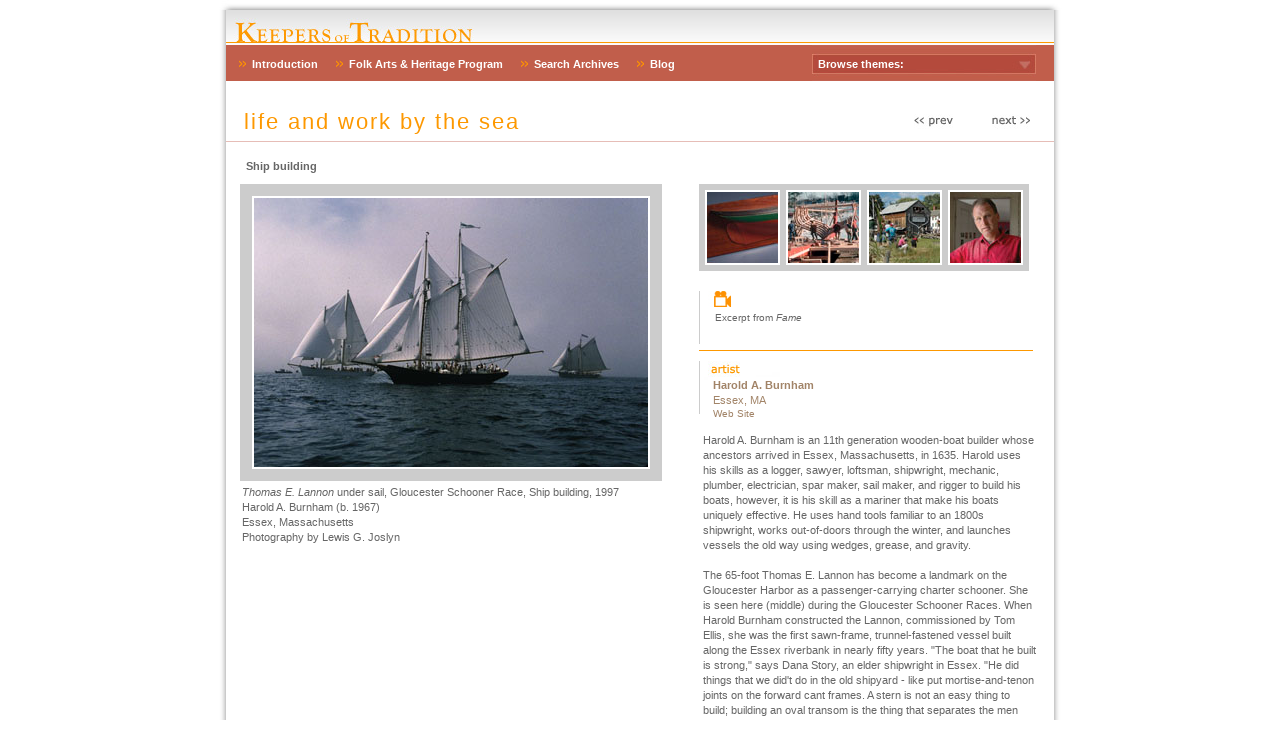

--- FILE ---
content_type: text/html
request_url: http://massfolkarts.org/object_theme.asp?objectid=8030032&themeid=6
body_size: 30887
content:

<!DOCTYPE HTML PUBLIC "-//W3C//DTD HTML 4.01 Transitional//EN" "http://www.w3.org/TR/html4/loose.dtd"> 
<html>
<head>
<meta http-equiv="Content-type" content="text/html; charset=utf-8">
	<title>Keepers of Tradition: Art and Folk Heritage in Massachusetts - Mass Cultural Council</title>

<link rel="stylesheet" href="css/common.css" type="text/css">



<script type="text/javascript">
// Show / Hide Layers for College Profile Images
function toggle(theDiv,thestyle) {
     var elem = document.getElementById(theDiv);
    elem.style.display = thestyle;
}
</script>

<script language="JavaScript" type="text/javascript">
var newWindow = null;

function closeWin(){
	if (newWindow != null){
		if(!newWindow.closed)
			newWindow.close();
	}
}

function popUpWin(url, type, strWidth, strHeight){
	
	closeWin();
	
	if (type == "fullScreen"){
		strWidth = screen.availWidth - 10;
		strHeight = screen.availHeight - 160;
	}
	
	var tools="";
	if (type == "standard" || type == "fullScreen") tools = "resizable,toolbar=yes,location=yes,scrollbars=yes,menubar=yes,width="+strWidth+",height="+strHeight+",top=2,left=2";
	if (type == "console") tools = "resizable,toolbar=no,location=no,scrollbars=no,width="+strWidth+",height="+strHeight+",left=2,top=2";
	newWindow = window.open(url, 'newWin', tools);
	newWindow.focus();
}
</script>


<script type="text/javascript">
var gaJsHost = (("https:" == document.location.protocol) ? "https://ssl." : "http://www.");
document.write(unescape("%3Cscript src='" + gaJsHost + "google-analytics.com/ga.js' type='text/javascript'%3E%3C/script%3E"));
</script>
<script type="text/javascript">
try {
var pageTracker = _gat._getTracker("UA-7031698-1");
pageTracker._trackPageview();
} catch(err) {}</script>
</head>
<body>

<!-- CENTERING LAYER -->
<div align="center" style="position: relative; top:0px; margin: 0 auto;"> 
  <!-- CONTAINER -->
  <div style="position: relative; top: 0px; left: 0px; width: 875px;"> 
    <table width="875" cellspacing="0" cellpadding="0" border="0" style="background-color:#ffffff;">
      <tr> 
        <td colspan="3" style="height:10px;"><img src="images/ds_top_10.jpg" width="875" height="10" border="0" alt="" title=""></td>
      </tr>
      <tr valign="top"> 
        <td style="width: 23px; height:561px; background-image: url(images/ds_left_1px_lite.jpg); background-repeat: repeat-y;"><br> 
          <br></td>
        <td align="left" style="width:828px; height: 561px; background-color:#ffffff;"> 
          <table width="828" cellspacing="0" cellpadding="0" border="0">
            <tr> 
              <td><a href="default.asp"><img src="images/keepers_of_tradition.jpg" width="828" height="35" border="0" alt="Keepers Of Tradition" title="Keepers Of Tradition"></a></td>
            </tr>
          </table>
          <!-- NAV BAR ROW DIVISION. ROSE COLOR -->
          <div style="position: relative; top: 0px; left: 0px; width: 828px; height: 36px; background-color:#c15e4b;"> 
            <!-- TABLE 1, 1 ROW  -->
            <table width="828" cellspacing="0" cellpadding="0" border="0">
              <tr valign="top"> 
                <td width="13" height="33"><img src="images/spacer.gif" width="1" height="33" border="0" alt=""  title="">&nbsp;</td>
                <td width="463" align="left"> 
                  <!-- TOP NAV HORIZONTAL CONTROL DIVISION -->
                  <div style="position: relative; top: 12px; left:0px;"> 
                    <img src="images/arrows_gold.jpg" width="7" height="8" border="0" alt="">&nbsp;&nbsp;<a href="about_folk_art.asp" class="topnav">Introduction</a>
&nbsp;&nbsp;&nbsp;&nbsp;&nbsp;<img src="images/arrows_gold.jpg" width="7" height="8" border="0" alt="">&nbsp;&nbsp;<a href="heritage_program.asp" class="topnav">Folk Arts &amp; Heritage Program</a>
&nbsp;&nbsp;&nbsp;&nbsp;&nbsp;<img src="images/arrows_gold.jpg" width="7" height="8" border="0" alt="">&nbsp;&nbsp;<a href="search.asp" class="topnav">Search Archives</a>
&nbsp;&nbsp;&nbsp;&nbsp;&nbsp;<img src="images/arrows_gold.jpg" width="7" height="8" border="0" alt="">&nbsp;&nbsp;<a href="http://blog.massfolkarts.org/" target="_blank" class="topnav">Blog</a>
                  </div>
                  <!-- ENDTOP NAV HORIZONTAL CONTROL DIVISION -->
                </td>
                <td width="110"> 
                  <!--<div style="position: relative; top: 12px; left:0px;"><span class="topnav_white">Browse themes&#58;</span></div>-->
                </td>
                <td style="width:224px; height:33px; background-image: url(images/selectlist_bg.jpg); background-repeat: no-repeat; text-align:left;" onmouseover="toggle('D1','block')"> 
                  
                  <div class="topnav_white" style="position: relative; top: 12px; left:6px;">Browse 
                    themes&#58;</div></td>
                <td width="18"> 
                  <!--SPACER CELL-->
                  &nbsp;</td>
              </tr>
            </table>
            <!-- END TABLE 1, 1 ROW -->
          </div>
          <!-- END NAV BAR ROW DIVISION. ROSE COLOR -->
          <!-- SPACER UNDER HEADER -->
          <div style="width:828px; height:18px; background-color:#ffffff;" onMouseOver="toggle('D1','none')"></div>
          <!-- END SPACER UNDER HEADER -->
          <!-- TITLE BAR AND PREVIOUS/NEXT NAVIGATION -->
          <div style="width: 828px; height: 42px; text-align:left;" class="title_gold" onMouseOver="toggle('D1','none')"> 
            <!-- CONTROL DIVISION -->
            <div style="position: relative; top:10px;"> 
              <table cellspacing="0" cellpadding="0" border="0">
                <tr> 
                  <td width="18">&nbsp;</td>
                  <td width="670" class="title_gold" style="line-height:25px;"> 
                    life and work by the sea
                  </td>
                  <td width="120"><a href=""><img src="images/arrow_previous.jpg" width="39" height="15" border="0" title="Previous" alt="Previous"></a><img src="images/spacer.gif" width="39" height="8" border="0" alt="" title=""><a href="object_theme.asp?curpage=2&currtheme=6"><img src="images/arrow_next.jpg" width="38" height="15" border="0" title="Next" alt="Next"></a></td>
                  <td width="20"></td>
                </tr>
              </table>
            </div>
            <!-- END CONTROL DIVISION -->
          </div>
          <!-- END TITLE BAR AND PREVIOUS/NEXT NAVIGATION -->
          <!-- DROP DOWN NAVIGATION LIST. THIS DIV IS HIDDEN UNTIL A MOUSEOVER OF SLECLT LIST BOX IMAGE -->
          <div id="D1" class="topnav_listbox" style="display:none; position:absolute; top: 78px; left:609px; width: 222px; background-color:#b3493b; z-index: 10; text-align: left;"> 
            <!--
<table cellpadding="0" cellspacing="0" border="0">
	<tr valign="top">
		<td width="6"></td>
		<td class="topnav_white"><a href="#" class="topnav" onClick="toggle('D1','none')">Celebrations</a></td>
	</tr>
	<tr valign="top">
		<td></td>
		<td class="topnav_white"><a href="#" class="topnav" onClick="toggle('D1','none')">Music</a></td>
	</tr>
	<tr valign="top">
		<td></td>
		<td class="topnav_white"><a href="#" class="topnav" onClick="toggle('D1','none')">Dance</a></td>
	</tr>
	<tr valign="top">
		<td></td>
		<td class="topnav_white"><a href="#" class="topnav" onClick="toggle('D1','none')">Sacred Expressions</a></td>
	</tr>
	<tr valign="top">
		<td></td>
		<td class="topnav_white"><a href="#" class="topnav" onClick="toggle('D1','none')">Useful Things Made Beautiful</a></td>
	</tr>
	<tr valign="top">
		<td></td>
		<td class="topnav_white"><a href="#" class="topnav" onClick="toggle('D1','none')">Life and Work by the Sea</a></td>
	</tr>
<tr valign="top">
		<td></td>
		<td class="topnav_white"><a href="#" class="topnav" onClick="toggle('D1','none')">Foodways</a></td>
	</tr>
	<tr valign="top">
		<td></td>
		<td class="topnav_white"><a href="apprentice.asp" class="topnav" onClick="toggle('D1','none')">Passing it on: Apprenticeships</a></td>
	</tr>		
	<tr valign="top">
		<td height="4"><img src="images/spacer.gif" width="1" height="4" border="0" title="page structure" alt="page structure"></td>
		<td class="topnav_white"></td>
	</tr>																																																				
</table>
-->
<div style="height: 15px; padding:5px 0px 0px 5px;"><a href="celebrations.asp" class="themenav" onClick="toggle('D1','none')">Celebrations</a></div>
<div style="height: 15px; padding:0px 0px 0px 5px;"><a href="music.asp" class="themenav" onClick="toggle('D1','none')">Music</a></div>
<div style="height: 15px; padding:0px 0px 0px 5px;"><a href="dance.asp" class="themenav" onClick="toggle('D1','none')">Dance</a></div>
<div style="height: 15px; padding:0px 0px 0px 5px;"><a href="sacred_expressions.asp" class="themenav" onClick="toggle('D1','none')">Sacred Expressions</a></div>
<div style="height: 15px; padding:0px 0px 0px 5px;"><a href="useful_beautiful.asp" class="themenav" onClick="toggle('D1','none')">Useful Things Made Beautiful</a></div>
<div style="height: 15px; padding:0px 0px 0px 5px;"><a href="by_the_sea.asp" class="themenav" onClick="toggle('D1','none')">Life and Work by the Sea</a></div>
<div style="height: 15px; padding:0px 0px 0px 5px;"><a href="foodways.asp" class="themenav" onClick="toggle('D1','none')">Foodways</a></div>
<div style="height: 15px; padding:0px 0px 5px 5px;"><a href="apprentice.asp" class="themenav" onClick="toggle('D1','none')">Passing it on: Apprenticeships</a></div>
										
          </div>
          <!-- END DROP DOWN NAVIGATION -->
          <noscript>
          <!-- DROP DOWN NAVIGATION LIST. THIS DIV IS HIDDEN UNTIL A MOUSEOVER OF SLECLT LIST BOX IMAGE -->
          <div id="NOSCRIPT1" class="topnav_listbox"  style="display:block; position:absolute; top:-18px; left:609px; width: 222px; background-color:#b3493b; z-index: 10; border-top-style: solid; border-top-width: 1px; border-top-color:#c15e4b; text-align: left;"> 
            <!--
<table cellpadding="0" cellspacing="0" border="0">
	<tr valign="top">
		<td width="6"></td>
		<td class="topnav_white"><a href="#" class="topnav" onClick="toggle('D1','none')">Celebrations</a></td>
	</tr>
	<tr valign="top">
		<td></td>
		<td class="topnav_white"><a href="#" class="topnav" onClick="toggle('D1','none')">Music</a></td>
	</tr>
	<tr valign="top">
		<td></td>
		<td class="topnav_white"><a href="#" class="topnav" onClick="toggle('D1','none')">Dance</a></td>
	</tr>
	<tr valign="top">
		<td></td>
		<td class="topnav_white"><a href="#" class="topnav" onClick="toggle('D1','none')">Sacred Expressions</a></td>
	</tr>
	<tr valign="top">
		<td></td>
		<td class="topnav_white"><a href="#" class="topnav" onClick="toggle('D1','none')">Useful Things Made Beautiful</a></td>
	</tr>
	<tr valign="top">
		<td></td>
		<td class="topnav_white"><a href="#" class="topnav" onClick="toggle('D1','none')">Life and Work by the Sea</a></td>
	</tr>
<tr valign="top">
		<td></td>
		<td class="topnav_white"><a href="#" class="topnav" onClick="toggle('D1','none')">Foodways</a></td>
	</tr>
	<tr valign="top">
		<td></td>
		<td class="topnav_white"><a href="apprentice.asp" class="topnav" onClick="toggle('D1','none')">Passing it on: Apprenticeships</a></td>
	</tr>		
	<tr valign="top">
		<td height="4"><img src="images/spacer.gif" width="1" height="4" border="0" title="page structure" alt="page structure"></td>
		<td class="topnav_white"></td>
	</tr>																																																				
</table>
-->
<div style="height: 15px; padding:5px 0px 0px 5px;"><a href="celebrations.asp" class="themenav" onClick="toggle('D1','none')">Celebrations</a></div>
<div style="height: 15px; padding:0px 0px 0px 5px;"><a href="music.asp" class="themenav" onClick="toggle('D1','none')">Music</a></div>
<div style="height: 15px; padding:0px 0px 0px 5px;"><a href="dance.asp" class="themenav" onClick="toggle('D1','none')">Dance</a></div>
<div style="height: 15px; padding:0px 0px 0px 5px;"><a href="sacred_expressions.asp" class="themenav" onClick="toggle('D1','none')">Sacred Expressions</a></div>
<div style="height: 15px; padding:0px 0px 0px 5px;"><a href="useful_beautiful.asp" class="themenav" onClick="toggle('D1','none')">Useful Things Made Beautiful</a></div>
<div style="height: 15px; padding:0px 0px 0px 5px;"><a href="by_the_sea.asp" class="themenav" onClick="toggle('D1','none')">Life and Work by the Sea</a></div>
<div style="height: 15px; padding:0px 0px 0px 5px;"><a href="foodways.asp" class="themenav" onClick="toggle('D1','none')">Foodways</a></div>
<div style="height: 15px; padding:0px 0px 5px 5px;"><a href="apprentice.asp" class="themenav" onClick="toggle('D1','none')">Passing it on: Apprenticeships</a></div>
										
          </div>
          <!-- END DROP DOWN NAVIGATION -->
          </noscript> 
          <!-- PINK RULE DIVISION -->
          <div style="width: 828px; height: 1px; line-height: 1px; background-color:#e6bdb7;">&nbsp;</div>
          <!-- END PINK RULE DIVISION -->
          <!-- TITLE DIVISION -->
          <div style="width:828px;" onMouseOver="toggle('D1','none')"> 
            <table width="828"  cellspacing="0" cellpadding="0" border="0">
              <tr valign="top"> 
                <td width="719" align="left"> 
                  <!-- DISPLAY ARTIST NAME AND TITLE HERE ABOVE IMAGE. Data will be presented dynamically from database -->
                  <!-- CONTROL DIVISION -->
                  <div style="position: relative; top:17px; left:18px; text-indent: 2px;" >	
                    <strong> 
                    Ship building
                    </strong> </div>
                  <!-- END CONTROL DIVISION -->
                </td>
                <td style="width:109px; height: 42px;"><img src="images/spacer.gif" width="1" height="42" border="0" alt="" title=""></td>
              </tr>
            </table>
          </div>
          <!-- END TITLE DIVISION -->
          <!-- ARTIST CONTENT DIVISION -->
          <table cellspacing="0" cellpadding="0" border="0" style="position: relative; top:0px; left: 0px; width: 828px; height: 549px; text-align:left;" onMouseOver="toggle('D1','none')">
            <tr> 
              <td valign="top"> 
                <!-- ARTIST CONTENT TABLE, 4 CELL TABLE -->
                <table width="807" cellspacing="0" cellpadding="0" border="0">
                  <tr valign="top"> 
                    <td width="20">&nbsp;</td>
                    <td width="442" align="left"> <table cellspacing="0" cellpadding="0" border="0">
                        <tr> 
                          <td style="border-style: solid; border-width: 12px; border-color:#cccccc; background-color:#cccccc;"> 
                            <!-- width="394" height="400" -->
                            <!-- ARTIST MAIN IMAGE -->
                            <div style="width:398px; text-align:center; word-wrap:break-word; overflow:hidden;"><a href="display.asp?objectid=8010074" target="popUpWin" onclick="popUpWin(this.href,'standard',650,750);return false;"><img src="objects/Burnham_lannonatsea_main.jpg" border="0" style="border-style:solid; border-width:2px; border-color:#ffffff;" alt="Thomas E. Lannon under sail, Gloucester Schooner Race, Ship building, 1997; Harold A. Burnham (b. 1967); Essex, Massachusetts; Photography by Lewis G. Joslyn" title="Thomas E. Lannon under sail, Gloucester Schooner Race, Ship building, 1997; Harold A. Burnham (b. 1967); Essex, Massachusetts; Photography by Lewis G. Joslyn"></a></div></td>
                        </tr>
                      </table>
                      <!-- END GREY BORDER 12px AROUND MAIN IMAGE -->
                      <!-- IMAGE CAPTION  -->
                      <div class="grey_dark" style="position:relative; top: 4px; padding: 0px 0px 0px 2px;"> 
                        <em>Thomas E. Lannon</em> under sail, Gloucester Schooner Race, Ship building, 1997<br>Harold A. Burnham (b. 1967)<br>Essex, Massachusetts<br>Photography by Lewis G. Joslyn
                      </div>
                      <!-- END IMAGE CAPTION  -->
                    </td>
                    <td width="31">&nbsp;</td>
                    <td> 
                      <!-- 4 THUMBNAILS. -->
                      
                      <div id="thumbnails" style="width: 334px; height:92px; display:block;">	
                        <table cellspacing="0" cellpadding="0" border="0">
                          <tr> 
                            <td> 
                              
                              <table cellspacing="0" cellpadding="0" border="0" style="background-color:#cccccc; padding:6px 3px 6px 6px;">
                                <tr> 
                                  <td><a href="display.asp?supportid=60093" target="popUpWin" onclick="popUpWin(this.href,'standard',500,500);return false;"><img src="support_images/Burnham_halfmodel_detail.jpg" alt="Thomas E. Lannon; Half-hull ship model; 1996; Harold A. Burnham (b. 1967); Wood, paint" title="Thomas E. Lannon; Half-hull ship model; 1996; Harold A. Burnham (b. 1967); Wood, paint" width="71" height="71" border="2" alt="" style="border-style:solid; border-width:2px; border-color:#ffffff;"></a></td>
                                </tr>
                              </table>
                              
                            </td>
                            <td> 
                              
                              <table cellspacing="0" cellpadding="0" border="0" style="background-color:#cccccc; padding:6px 3px 6px 3px;">
                                <tr> 
                                  <td><a href="display.asp?supportid=60094" target="popUpWin" onclick="popUpWin(this.href,'standard',500,500);return false;"><img src="support_images/Burnham_framingLannon_detail.jpg" alt="Framing the Thomas E. Lannon; Ship building; 1996: " title="Framing the Thomas E. Lannon; Ship building; 1996: "  width="71" height="71" border="2" alt="" style="border-style:solid; border-width:2px; border-color:#ffffff;"></a></td>
                                </tr>
                              </table>
                              
                            </td>
                            <td> 
                              
                              <table cellspacing="0" cellpadding="0" border="0" style="background-color:#cccccc; padding:6px 3px 6px 3px;">
                                <tr> 
                                  <td><a href="display.asp?supportid=60034" target="popUpWin" onclick="popUpWin(this.href,'standard',500,500);return false;"><img src="support_images/Burnham_launchIsabella_detail.jpg" alt="Launch of the Isabella; Ship building; 2006: " title="Launch of the Isabella; Ship building; 2006: "  width="71" height="71" border="2" alt="" style="border-style:solid; border-width:2px; border-color:#ffffff;"></a></td>
                                </tr>
                              </table>
                              
                            </td>
                            <td> 
                              
                              <table cellspacing="0" cellpadding="0" border="0" style="background-color:#cccccc; padding:6px 6px 6px 3px;">
                                <tr> 
                                  <td><a href="display.asp?supporttid=60046" target="popUpWin" onclick="popUpWin(this.href,'standard',500,500);return false;"><img src="support_images/Burnham_portrait_detail.jpg" alt="Harold Burnham standing at home; Ship building; 2006: " title="Harold Burnham standing at home; Ship building; 2006: "  width="71" height="71" border="2" alt="" style="border-style:solid; border-width:2px; border-color:#ffffff;"></a></td>
                                </tr>
                              </table></td>
                            
                          </tr>
                        </table>
                      </div>
                      <!-- END 4 THUMBNAILS -->
                      <!-- SPACING TABLE - MAINTAIN WHITESPACE UNDER IMAGE UNDER ANY CONDITION -->
                      <table cellpadding="0" cellspacing="0" border="0">
                        <tr> 
                          <td><img src="images/spacer.gif" width="1" height="15" border="0" alt=""></td>
                        </tr>
                      </table>
                      <!-- END SPACING TABLE - MAINTAIN WHITESPACE UNDER IMAGE UNDER ANY CONDITION -->
                      
                      <!-- VIDEO / AUDIO BLOCKS -->
                      <div style="position: relative; top: 0px; left: 0px; display:block;"> 
                        <table cellpadding="0" cellspacing="0" border="0" style="padding: 0px 0px 6px 0px;">
                          <tr valign="top"> 
                            
                            <td width="1"><img src="images/grey_light_pixel.jpg" width="1" height="53" border="0" alt="verticle bar"  title="verticle bar"></td>
                            <td width="168"><img src="images/video_icon.jpg" width="168" height="16" border="0" alt="View Video" title="View Video"><br> 
                              <div style="width:145px; padding: 5px 0px 0px 15px; word-wrap:break-word; overflow:auto;"> 
                                <table cellpadding=0 cellspacing=0 border=0><tr><td><a href=http://www.massfolkarts.org/media/Burnham.htm target=_blank class=av>Excerpt from <em>Fame</em></a><td></tr><tr><td><img src=images/spacer.gif width=1 height=5 border=0></td></tr></table>
                              </div></td>
                            
                          </tr>
                        </table>
                        <!-- END VIDEO / AUDIO BLOCKS -->
                        <!-- GOLD RULE -->
                        <table cellpadding="0" cellspacing="0" border="0">
                          <tr> 
                            <td><div style="width: 334px; height: 1px; background-color:#fd9800; line-height: 1px;">&nbsp;</div></td>
                          </tr>
                          <tr> 
                            <td><img src="images/spacer.gif" width="1" height="10" border="0" alt=""></td>
                          </tr>
                        </table>
                        <!-- END GOLD RULE -->
                      </div>
                      
                      <!-- ARTIST /  APPRENTICE INFO -->
                      <table cellpadding="0" cellspacing="0" border="0">
                        <tr valign="top"> 
                          <td> 
						  
						  <table cellpadding="0" cellspacing="0" border="0">
                              <tr valign="top"> 
                                <td width="1"><img src="images/grey_light_pixel.jpg" width="1" height="53" border="0" alt="verticle bar" title="verticle bar"></td>
                                <td width="168"> <img src="images/artist_text.jpg" width="167" height="19" border="0" title="Artist" alt="Artist"><br> 
                                  <!-- ARTIST TITLE AND LINKS -->
                                  <div style="position: relative; top: -2px; width: 150px; padding: 0px 0px 2px 13px; word-wrap:break-word; overflow:auto;"> 
                                    
                                    <span class="copper"><strong> 
                                    Harold A. Burnham
                                    </strong></span><br>
                                    
                                    <span class="copper"> 
                                    Essex, MA
                                    </span><br>
                                    
                                    <a href="http://www.burnhamboatbuilding.com" target="_blank" class="copper">Web 
                                    Site</a> 
                                    
                                  </div>
                                  <!-- END ARTIST TITLE AND LINKS -->
                                </td>
                                
                                <td width="1"></td>
                                <td width="160"></td>
                                
                              </tr>
                              <tr> 
                                <td colspan="4"><img src="images/spacer.gif" width="1" height="10" border="0" alt=""></td>
                              </tr>
                            </table></td>
                        </tr>
                      </table>
                      <!-- END ARTIST /  APPRENTICE INFO -->
                      <!-- STORY AREA, EXHIBIT and OURCHASE LINKS -->
                      <div style="position: relative; left:0px; width:333px;"> 
                        <table cellpadding="0" cellspacing="0" border="0">
                          <tr valign="top"> 
                            <td colspan="4"> 
                              <div style="position: relative; left:4px;">Harold A. Burnham is an 11th generation wooden-boat builder whose ancestors arrived in Essex, Massachusetts, in 1635. Harold uses his skills as a logger, sawyer, loftsman, shipwright, mechanic, plumber, electrician, spar maker, sail maker, and rigger to build his boats, however, it is his skill as a mariner that make his boats uniquely effective. He uses hand tools familiar to an 1800s shipwright, works out-of-doors through the winter, and launches vessels the old way using wedges, grease, and gravity.<br><br>The 65-foot Thomas E. Lannon has become a landmark on the Gloucester Harbor as a passenger-carrying charter schooner. She is seen here (middle) during the Gloucester Schooner Races. When Harold Burnham constructed the Lannon, commissioned by Tom Ellis, she was the first sawn-frame, trunnel-fastened vessel built along the Essex riverbank in nearly fifty years. &#34;The boat that he built is strong,&#34; says Dana Story, an elder shipwright in Essex. &#34;He did things that we did&#39;t do in the old shipyard - like put mortise-and-tenon joints on the forward cant frames. A stern is not an easy thing to build; building an oval transom is the thing that separates the men from the boys.&#34;<br><br>Burnham has essentially revived a once dormant shipbuilding technique. In doing so, he has reconnected a town to its own shipbuilding heritage. To read a week-by-week diary of how Harold built the Schooner <em>Isabella</em>, visit the  <ahref="http://www.essexshipbuildingmuseum.org/Journal/isabella_journal_04.html" target="_blank">Essex Shipbuiliding Museum</a>. In 2001, 2010 and 2020, Harold A. Burnham was awarded a Mass Cultural Council Artist Fellowship in the Traditional Arts. And in 2012, Burnham was named a National Heritage Fellow, the highest honor in folk and traditional arts this country awards.</div>
                            </td>
                          </tr>
                          <tr> 
                            <td colspan="4"><img src="images/spacer.gif" width="1" height="15" border="0" alt=""></td>
                          </tr>
                        </table>
                        <table cellpadding="0" cellspacing="0" border="0">
                          <tr valign="bottom"> 
                            
                            <td width="1"><img src="images/grey_light_pixel.jpg" width="1" height="28" border="0" alt="verticle bar" title="verticle bar"></td>
                            <td width="140"><img src="images/exhibit_2.jpg" width="130" height="28" border="0" title="Appears in Exhibit" alt="Appears in Exhibit"></td>
                            
                            <td width="11"><img src="images/grey_light_pixel.jpg" width="1" height="28" border="0" alt="verticle bar" title="verticle bar"></td>
                            <td width="170"><a href="http://www.umass.edu/umpress/spr_08/holtzberg.htm" target="_blank"><img src="images/purchase_4.jpg" width="170" height="28" border="0" title="Purchase Exhibition Catalogue" alt="Purchase Exhibition Catalogue"></a></td>
                          </tr>
                        </table>
                      </div></td>
                  </tr>
                </table>
                <!-- END ARTIST CONTENT TABLE, 4 CELL TABLE -->
              </td>
            </tr>
          </table>
          <!-- END ARTIST CONTENT DIVISION -->
          <table width="828" cellspacing="0" cellpadding="0" border="0">
	<tr>
	    <td><img src="images/spacer.gif" width="1" height="10" border="0" alt="">
		</td>
	</tr>
</table>

<table width="828" cellspacing="0" cellpadding="0" border="0">
	<tr valign="top">
	    <td class="footer"><img src="images/spacer.gif" width="1" height="31" border="0" alt=""></td>
		<td align="center" class="footer">
			&copy; 2008-2019 <a href="https://massculturalcouncil.org/" target="_blank" class="footer_link">Mass Cultural Council</a> &#8226;  10 St. James Ave., 3rd floor &#8226;  Boston, MA  02116 &#8226; 617&#45;858&#45;2700
			<br>
			<a href="https://massculturalcouncil.org/privacy.asp" target="_blank" class="footer_link">Privacy Policy</a> &#124; <a href="https://massculturalcouncil.org/tcu.asp" target="_blank" class="footer_link">Terms &amp; Conditions of Use</a>
			<P align="center">
<a href="http://www.facebook.com/pages/Keepers-of-Tradition/63354405728" target="_blank"><img src="images/facebook.gif" width="16" height="16" border="0" alt="Facebook icon" title="Facebook icon"></a> &nbsp;&nbsp;&nbsp;&nbsp;&nbsp; <a href="http://www.twitter.com/masscultural" target="_blank"><img src="images/twitter_16x16.gif" width="16" height="16" border="0" alt="Twitter icon" title="Twitter icon"></a> &nbsp;&nbsp;&nbsp;&nbsp;&nbsp; <a href="http://www.youtube.com/massculturalcouncil" target="_blank"><img src="images/youtube.jpg" width="16" height="16" border="0" alt="youtube icon" title="youtube icon"></a>&nbsp;&nbsp;&nbsp;&nbsp;&nbsp; <a href="http://www.instagram.com/masscultural" target="_blank"><img src="images/instagram_logo.gif" width="16" height="16" border="0" alt="instagram icon" title="instagram icon"></a>
		</td>
	</tr>
</table>
 </td>
        <td style="width: 24px; height:561px; background-image: url(images/ds_right_1px_lite.jpg); background-repeat: repeat-y;"></td>
      </tr>
      <tr> 
        <td colspan="3" style="width:875px; height: 15px; background-image: url(images/ds_bottom_wide.jpg); background-repeat: no-repeat;"></td>
      </tr>
    </table>
  </div>
  <!-- END CONTAINER -->
</div>	
<!-- END CENTERING LAYER -->

</body>
</html>


--- FILE ---
content_type: text/css
request_url: http://massfolkarts.org/css/common.css
body_size: 7078
content:
/* Purpose: undo some of the default styling of common (X)HTML browsers */

/* link underlines tend to make hypertext less readable, 
   because underlines obscure the shapes of the lower halves of words */
:link,:visited { text-decoration:none }

/* no list-markers by default, since lists are used more often for semantics */
/*ul,ol { list-style:none }*/

/* avoid browser default inconsistent heading font-sizes */
/* and pre/code too */
h1,h2,h3,h4,h5,h6,pre,code { font-size:1em; }

/* remove the inconsistent (among browsers) default ul,ol padding or margin  */
/* the default spacing on headings does not match nor align with 
   normal interline spacing at all, so let's get rid of it. */
/* zero out the spacing around pre, form, body, html,blockquote as well */
/* form elements are oddly inconsistent, and not quite CSS emulatable. */
/*  nonetheless strip their margin and padding as well */
ul,ol,li,h1,h2,h3,h4,h5,h6,pre,form,body,html,p,blockquote,fieldset,input
{ margin:0; padding:0 }

ul
{list-style-type : none;}

/* whoever thought blue linked image borders were a good idea? */
a img,:link img,:visited img { border:none }

/* Search Engine Layer - HIDDEN */
.seo {
	visibility: hidden;
	display:none;
}

body
{
	font:11px arial, sans-serif, tahoma;
	line-height:15px;
	color: #666666; 
	font-weight:normal;	
}	


/* Use main_style to control line height in Main Content, not td*/
td
{
	font:11px arial, sans-serif, tahoma;
	line-height:15px;	
	color: #666666; 
	font-weight:normal;	
}

p
{
	font:11px arial, sans-serif, tahoma;
	line-height:15px;
	color: #666666; 
	font-weight:normal;	
}

/* BODY LINKS */
a:link
{
	font:11px arial, sans-serif, tahoma;
	/*background-color: #ffffff; */
	color: #666666;
	text-decoration: underline;
}

a:visited 
{
	font:11px arial, sans-serif, tahoma;
	/*background-color: #ffffff; */ 
	color: #666666;	
	text-decoration: underline;
}

a:active 
{
	font:11px arial, sans-serif, tahoma;
	/*background-color: #ffffff; */ 
	color: #666666;
	text-decoration: underline;
}

a:hover 
{
	font:11px arial, sans-serif, tahoma;
	/*background-color: #ffffff; */ 
	color: #666666;
	font-weight:normal; 
	text-decoration: underline;
}
/* END BODY LINKS */


/*COPPER, copper color used in Artist Name and links to artist site*/
.copper
{
	color:#a28468;
	font-size: 11px;
}

/* TITLE, Gold Color used as title*/
.title
{
	color:#fd9800;
}

.title_bold
{
	color:#fd9800;
	font-size: 12px;
	font-weight: bold;
}

.title_gold
{
	color:#fd9800;
	font-size:22px;
	font-weight: normal;
	letter-spacing: 2px;
}

/* Grey Dark color used for artist/apprentic name atop main image*/
.grey_dark
{
	color:#666666;
}

/* Grey Light color used for trade title (artist, apprentice...)*/
.grey_light
{
	color:#666666;
}

/* Grey Light color used for trade text (artist, apprentice...)*/
.grey_light_small
{
	color:#666666;
	font-size: 10px;
}

/* Grey Light color bold used for story right side of page, bottom*/
.story
{
	color:#666666;
	font-size:11px;
	font-weight: bold;
}

.rose
{
	color:#c15e4b;
	font-weight: bold;
	letter-spacing: normal;
}

/* Used in Top Navigation when the text is NOT a linl*/
.topnav_white
{
	color: #ffffff; 
	font-size: 11px; 
	line-height:15px;	
	font-weight: bold;
}

/*TOPNAV LINKS*/
a.topnav:link {color: #ffffff; font-size: 11px; font-weight: bold; text-decoration: none;}
a.topnav:visited {color:#ffffff; font-size: 11px; font-weight: bold; text-decoration: none;}
a.topnav:active {color:#ffffff; font-size: 11px; font-weight: bold; text-decoration: none;}
a.topnav:hover {color:#ffffff; font-size: 11px; font-weight: bold; text-decoration: underline;}
/* END LINKS */

/*THEME NAV LINKS*/
a.themenav:link {color: #ffffff; font-size: 11px; font-weight: normal; text-decoration: none;}
a.themenav:visited {color:#ffffff; font-size: 11px; font-weight: normal; text-decoration: none;}
a.themenav:active {color:#ffffff; font-size: 11px; font-weight: normal; text-decoration: none;}
a.themenav:hover {color:#ffffff; font-size: 11px; font-weight: normal; text-decoration: underline;}
/* END LINKS */


/* AUDIO VIDEO LINKS*/
a.av:link {color: #666666; font-size: 10px; font-weight: normal; text-decoration: none;}
a.av:visited {color:#666666; font-size: 10px; font-weight: normal; text-decoration: none;}
a.av:active {color:#666666; font-size: 10px; font-weight: normal; text-decoration: none;}
a.av:hover {color:#666666; font-size: 10px; font-weight: normal; text-decoration: underline;}
/* AUDIO VIDEO LINKS */

/* COPPER ARTIST NAME LINKS*/
a.coppername:link {color:#a28468; font-size: 11px; font-weight: bold; text-decoration: none;}
a.coppername:visited {color:#a28468; font-size: 11px; font-weight: bold; text-decoration: none;}
a.coppername:active {color:#a28468; font-size: 11px; font-weight: bold; text-decoration: none;}
a.coppername:hover {color:#a28468; font-size: 11px; font-weight: bold; text-decoration: underline;}
/* END COPPER ARTIST NAME LINKS */

/* COPPER ARTIST EMAIL LINKS */
a.copper:link {color:#a28468; font-size: 10px; font-weight: normal; text-decoration: none;}
a.copper:visited {color:#a28468; font-size: 10px; font-weight: normal; text-decoration: none;}
a.copper:active {color:#a28468; font-size: 10px; font-weight: normal; text-decoration: none;}
a.copper:hover {color:#a28468; font-size: 10px; font-weight: normal; text-decoration: underline;}
/* END COPPER ARTIST EMAIL LINKS */


.search_listbox
{
	border-top-style: none;
	border-top-width: 0px;
	border-top-color:#bebebe;
	border-left-style: solid;
	border-left-width: 1px;
	border-left-color:#ffffff;	
	border-right-style: solid;
	border-right-width: 1px;
	border-right-color:#ffffff;
	border-bottom-style: solid;
	border-bottom-width: 1px;
	border-bottom-color:#ffffff;
}

.topnav_listbox
{
	border-top-style: none;
	border-top-width: 0px;
	border-top-color:#c15e4b;;
	border-left-style: solid;
	border-left-width: 1px;
	border-left-color:#d27860;	
	border-right-style: solid;
	border-right-width: 1px;
	border-right-color:#d27860;
	border-bottom-style: solid;
	border-bottom-width: 1px;
	border-bottom-color:#d27860;
}

.submit
{
	font:11px arial, sans-serif, tahoma;
	line-height:20px;
	color: #000000; 
	font-weight:normal;	
	height:20px;	
}	

/* FOOTER CONTROLS */
.footer
{
	font:10px arial, sans-serif, tahoma;
	line-height:12px;
	font-weight:bold;
	color:#ffffff;
	padding: 3px 0px 0px 0px;
	background-color: #cccccc;
}

/*FOOTER LINKS*/
a.footer_link:link {color: #ffffff; font-size: 10px; font-weight: bold; text-decoration: none;}
a.footer_link:visited {color:#ffffff; font-size: 10px; font-weight: bold; text-decoration: none;}
a.footer_link:active {color:#ffffff; font-size: 10px; font-weight: bold; text-decoration: none;}
a.footer_link:hover {color:#ffffff; font-size: 10px; font-weight: bold; text-decoration: underline;}
/* END FOOTER LINKS */


